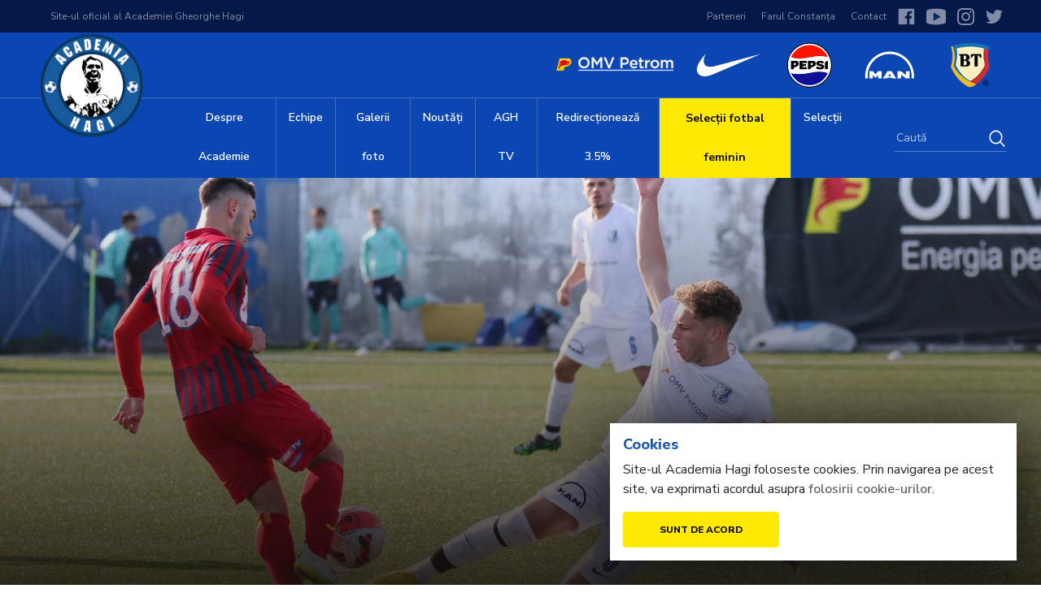

--- FILE ---
content_type: text/html; charset=UTF-8
request_url: https://www.academiahagi.ro/galerii-foto/juniori-u18-2005-liga-de-tineret-etapa-4-play-off-2022-2023-farul-u18-csa-steaua-u18-1-0
body_size: 7800
content:
<!DOCTYPE html>
<html lang="ro">

<head>
  <meta charset="utf-8"/>  <meta name="viewport" content="width=device-width, initial-scale=1, maximum-scale=2" />
  
                          <title>Juniori U18 (2005), Liga de Tineret, etapa 4 - Play-OFF, 2022/2023: Farul U18 - CSA Steaua U18 1-0 — Academia Hagi</title>
                                            <meta property="og:image" content="/uploads/2022/11/o/1669549808-65330.jpg" />                                <meta property="og:title" content="Juniori U18 (2005), Liga de Tineret, etapa 4 - Play-OFF, 2022/2023: Farul U18 - CSA Steaua U18 1-0" />
                                <meta property="og:type" content="article" />
                                <meta property="og:url" content="https://www.academiahagi.ro/galerii-foto/juniori-u18-2005-liga-de-tineret-etapa-4-play-off-2022-2023-farul-u18-csa-steaua-u18-1-0" />            




  <link href="https://www.academiahagi.ro/galerii-foto/juniori-u18-2005-liga-de-tineret-etapa-4-play-off-2022-2023-farul-u18-csa-steaua-u18-1-0" rel="canonical"/>  <meta charset="utf-8">
  <meta name="SKYPE_TOOLBAR" content="SKYPE_TOOLBAR_PARSER_COMPATIBLE">
  <meta content="telephone=no" name="format-detection">


  <link rel="icon" type="image/png" sizes="32x32" href="/favicons/favicon-32x32.png">
<link rel="icon" type="image/png" sizes="16x16" href="//favicons/favicon-16x16.png">


  <!-- CSS's -->
  <link rel="stylesheet" href="//cdnjs.cloudflare.com/ajax/libs/twitter-bootstrap/4.2.1/css/bootstrap.min.css"/>
	<link rel="stylesheet" href="https://use.fontawesome.com/releases/v5.8.1/css/all.css"/>

	<link rel="stylesheet" href="//fonts.googleapis.com/css?family=Nunito+Sans:300,400,400i,600,600i,700,800&display=swap&subset=latin-ext"/>
	<link rel="stylesheet" href="//fonts.googleapis.com/css?family=EB+Garamond:400,400i,500,600,700&display=swap&subset=latin-ext"/>

	<link rel="stylesheet" href="//cdnjs.cloudflare.com/ajax/libs/fancybox/3.5.6/jquery.fancybox.min.css"/>
	<link rel="stylesheet" href="//cdn.jsdelivr.net/npm/slick-carousel@1.8.1/slick/slick.min.css"/>
	<link rel="stylesheet" href="//cdn.jsdelivr.net/npm/slick-carousel@1.8.1/slick/slick-theme.min.css"/>
<link rel="stylesheet" href="/css/app.min.css?v=1768916274"/>
        <!-- Google Tag Manager -->
<script>(function(w,d,s,l,i){w[l]=w[l]||[];w[l].push({'gtm.start':
new Date().getTime(),event:'gtm.js'});var f=d.getElementsByTagName(s)[0],
j=d.createElement(s),dl=l!='dataLayer'?'&l='+l:'';j.async=true;j.src=
'https://www.googletagmanager.com/gtm.js?id='+i+dl;f.parentNode.insertBefore(j,f);
})(window,document,'script','dataLayer','GTM-MHGSM9Q');</script>
<!-- End Google Tag Manager -->
</head>

<body>

  <div id="fb-root"></div>
<script>
  window.fbAsyncInit = function() {
    FB.init({
      appId            : '2922305417995530',
      autoLogAppEvents : true,
      xfbml            : true,
      version          : 'v3.3'
    });
  };
</script>
<script async defer src="https://connect.facebook.net/en_US/sdk.js"></script>

  <!-- Header !-->
  <div class="d-lg-none">
    <header class="mobile__app__header">
        <div class="logo">
            <a href="/"><img src="https://www.academiahagi.ro/img/logo.png"/></a>        </div>

        <span class="menu__activator"><svg version="1.1" id="Capa_1" xmlns="http://www.w3.org/2000/svg" xmlns:xlink="http://www.w3.org/1999/xlink" x="0px" y="0px"
	 viewBox="0 0 53 53" style="enable-background:new 0 0 53 53;" xml:space="preserve">
<g>
	<g>
		<path d="M2,13.5h49c1.104,0,2-0.896,2-2s-0.896-2-2-2H2c-1.104,0-2,0.896-2,2S0.896,13.5,2,13.5z"/>
		<path d="M2,28.5h49c1.104,0,2-0.896,2-2s-0.896-2-2-2H2c-1.104,0-2,0.896-2,2S0.896,28.5,2,28.5z"/>
		<path d="M2,43.5h49c1.104,0,2-0.896,2-2s-0.896-2-2-2H2c-1.104,0-2,0.896-2,2S0.896,43.5,2,43.5z"/>
	</g>
</g>
<g>
</g>
<g>
</g>
<g>
</g>
<g>
</g>
<g>
</g>
<g>
</g>
<g>
</g>
<g>
</g>
<g>
</g>
<g>
</g>
<g>
</g>
<g>
</g>
<g>
</g>
<g>
</g>
<g>
</g>
</svg>
</span>
    </header>

    <div class="mobile__shortcut shadow__normal d-flex justify-content-end">
                <a href="/echipe" class="">Echipe</a>        <a href="/stiri" class="">Noutăți</a>        <!-- Social icons !-->
        <div class="social">
            <a href="https://www.facebook.com/farulconstanta/" target="_blank">
                <svg width="21" height="21" viewBox="0 0 21 21" fill="none" xmlns="http://www.w3.org/2000/svg">
<path d="M19.072 0.793213H1.89257C1.30432 0.793566 0.827458 1.27067 0.827576 1.85915V19.0386C0.827929 19.6268 1.30503 20.1037 1.89351 20.1036H11.1428V12.6359H8.63469V9.71293H11.1428V7.56185C11.1428 5.06732 12.6657 3.70957 14.8909 3.70957C15.9567 3.70957 16.8726 3.789 17.1395 3.82448V6.43168H15.6051C14.3944 6.43168 14.16 7.00696 14.16 7.85132V9.71293H17.0547L16.6775 12.6359H14.16V20.1036H19.072C19.6606 20.1037 20.1378 19.6267 20.1379 19.0381C20.1379 19.038 20.1379 19.0379 20.1379 19.0376V1.8582C20.1377 1.26996 19.6605 0.793095 19.072 0.793213Z" fill="white"/>
</svg>
            </a>
            <a href="https://www.youtube.com/channel/UCpuyP1jREr7KDrq4mdOaXdg" target="_blank">
                <svg width="24" height="21" viewBox="0 0 24 21" fill="none" xmlns="http://www.w3.org/2000/svg">
    <g clip-path="url(#clip0)">
        <path d="M21.355 19.32L19.9667 19.606C14.7116 20.6888 9.28931 20.6888 4.03363 19.606L2.64496 19.32C1.10486 19.0028 0 17.6518 0 16.0857V4.9841C0 3.41818 1.10486 2.06722 2.64496 1.74999L4.03326 1.46394C9.28839 0.381161 14.7107 0.381161 19.9664 1.46394L21.3547 1.74999C22.8951 2.06722 24 3.41818 24 4.9841V16.0857C24 17.6518 22.8951 19.0028 21.355 19.32Z" fill="white" />
        <path class="play" d="M8.68964 14.8733V6.19632C8.68964 5.74672 9.18091 5.46742 9.56982 5.69604L16.9437 10.0346C17.3254 10.2596 17.3254 10.81 16.9437 11.0346L9.56982 15.373C9.18091 15.602 8.68964 15.3231 8.68964 14.8733Z" fill="#103A78" />
    </g>
    <defs>
        <clipPath id="clip0">
            <rect width="24" height="21" fill="white" />
        </clipPath>
    </defs>
</svg>            </a>
            <a href="https://www.instagram.com/farulconstanta/" target="_blank">
                <svg width="21" height="21" viewBox="0 0 21 21" fill="none" xmlns="http://www.w3.org/2000/svg">
<g clip-path="url(#clip0)">
<path d="M20.9794 6.17406C20.9302 5.05825 20.7498 4.29114 20.4913 3.62643C20.2247 2.92085 19.8144 2.28915 19.2769 1.76402C18.7518 1.23071 18.1159 0.816306 17.4185 0.553819C16.75 0.295338 15.9869 0.114898 14.8711 0.0657019C13.7469 0.0123391 13.3901 0 10.5389 0C7.68777 0 7.3309 0.0123391 6.21092 0.0615355C5.09511 0.110732 4.328 0.291332 3.66345 0.549653C2.95771 0.816306 2.32601 1.22654 1.80088 1.76402C1.26757 2.28915 0.853331 2.92502 0.590684 3.62242C0.332203 4.29114 0.151763 5.05408 0.102567 6.16989C0.0492044 7.29403 0.0368652 7.65091 0.0368652 10.5021C0.0368652 13.3532 0.0492044 13.7101 0.0984007 14.83C0.147597 15.9459 0.328197 16.713 0.586678 17.3777C0.853331 18.0833 1.26757 18.715 1.80088 19.2401C2.32601 19.7734 2.96188 20.1878 3.65928 20.4503C4.328 20.7088 5.09094 20.8892 6.20691 20.9384C7.32673 20.9878 7.68376 20.9999 10.5349 20.9999C13.386 20.9999 13.7429 20.9878 14.8629 20.9384C15.9787 20.8892 16.7458 20.7088 17.4104 20.4503C18.8217 19.9046 19.9375 18.7888 20.4831 17.3777C20.7415 16.709 20.9221 15.9459 20.9712 14.83C21.0204 13.7101 21.0328 13.3532 21.0328 10.5021C21.0328 7.65091 21.0286 7.29403 20.9794 6.17406ZM19.0883 14.748C19.0431 15.7736 18.8709 16.3274 18.7273 16.6966C18.3744 17.6115 17.6483 18.3376 16.7335 18.6904C16.3643 18.834 15.8064 19.0063 14.7849 19.0513C13.6772 19.1007 13.345 19.1128 10.5431 19.1128C7.74113 19.1128 7.40477 19.1007 6.30114 19.0513C5.27555 19.0063 4.72173 18.834 4.35252 18.6904C3.89725 18.5222 3.48285 18.2555 3.14649 17.9068C2.79779 17.5663 2.53113 17.1561 2.36287 16.7008C2.21929 16.3316 2.04702 15.7736 2.00199 14.7522C1.95264 13.6445 1.94046 13.3122 1.94046 10.5102C1.94046 7.70828 1.95264 7.37192 2.00199 6.26844C2.04702 5.24285 2.21929 4.68903 2.36287 4.31982C2.53113 3.86439 2.79779 3.45015 3.15065 3.11363C3.49102 2.76493 3.90126 2.49828 4.35668 2.33017C4.7259 2.18659 5.28388 2.01432 6.30531 1.96913C7.41294 1.91994 7.7453 1.9076 10.5471 1.9076C13.3532 1.9076 13.6854 1.91994 14.789 1.96913C15.8146 2.01432 16.3684 2.18659 16.7376 2.33017C17.1929 2.49828 17.6073 2.76493 17.9437 3.11363C18.2924 3.45416 18.559 3.86439 18.7273 4.31982C18.8709 4.68903 19.0431 5.24686 19.0883 6.26844C19.1375 7.37608 19.1499 7.70828 19.1499 10.5102C19.1499 13.3122 19.1375 13.6404 19.0883 14.748Z" fill="white"/>
<path d="M10.539 5.10742C7.56074 5.10742 5.14435 7.52365 5.14435 10.502C5.14435 13.4804 7.56074 15.8966 10.539 15.8966C13.5173 15.8966 15.9336 13.4804 15.9336 10.502C15.9336 7.52365 13.5173 5.10742 10.539 5.10742ZM10.539 14.0014C8.60684 14.0014 7.03961 12.4343 7.03961 10.502C7.03961 8.56975 8.60684 7.00268 10.539 7.00268C12.4712 7.00268 14.0383 8.56975 14.0383 10.502C14.0383 12.4343 12.4712 14.0014 10.539 14.0014Z" fill="white"/>
<path d="M17.4064 4.89416C17.4064 5.58964 16.8425 6.15355 16.1468 6.15355C15.4514 6.15355 14.8875 5.58964 14.8875 4.89416C14.8875 4.19852 15.4514 3.63477 16.1468 3.63477C16.8425 3.63477 17.4064 4.19852 17.4064 4.89416Z" fill="white"/>
</g>
<defs>
<clipPath id="clip0">
<rect width="21" height="21" fill="white"/>
</clipPath>
</defs>
</svg>
            </a>
            <a href="https://twitter.com/farulconstanta" target="_blank">
                <svg width="21" height="21" viewBox="0 0 21 21" fill="none" xmlns="http://www.w3.org/2000/svg">
<g clip-path="url(#clip0)">
<path d="M21 3.98869C20.2191 4.33125 19.3869 4.55831 18.5194 4.66856C19.4119 4.13569 20.0931 3.29831 20.4133 2.289C19.5812 2.78512 18.6624 3.13556 17.6833 3.33113C16.8932 2.48981 15.7671 1.96875 14.5386 1.96875C12.1551 1.96875 10.2362 3.90338 10.2362 6.27506C10.2362 6.61631 10.2651 6.94444 10.3359 7.25681C6.75675 7.08225 3.58969 5.36681 1.46212 2.75363C1.09069 3.39806 0.872813 4.13569 0.872813 4.92975C0.872813 6.42075 1.64062 7.74244 2.78513 8.50762C2.09344 8.4945 1.41488 8.29369 0.84 7.97738C0.84 7.9905 0.84 8.00756 0.84 8.02462C0.84 10.1167 2.33231 11.8545 4.28925 12.2548C3.93881 12.3506 3.55687 12.3966 3.1605 12.3966C2.88488 12.3966 2.60662 12.3808 2.34544 12.3231C2.90325 14.028 4.48613 15.2814 6.36825 15.3221C4.9035 16.4679 3.04369 17.1583 1.03031 17.1583C0.67725 17.1583 0.338625 17.1426 0 17.0992C1.90706 18.3291 4.16719 19.0312 6.6045 19.0312C14.5267 19.0312 18.858 12.4688 18.858 6.78038C18.858 6.59006 18.8514 6.40631 18.8423 6.22388C19.6967 5.6175 20.4146 4.86019 21 3.98869Z" fill="white"/>
</g>
<defs>
<clipPath id="clip0">
<rect width="21" height="21" fill="white"/>
</clipPath>
</defs>
</svg>
            </a>
        </div>
    </div>





    <div class="mobile__menu">
        <div class="menu__search">
            <form method="post" accept-charset="utf-8" action="/r/s"><div style="display:none;"><div class="col-lg-10"><input type="hidden" name="_method"  value="POST" /></div></div>            <input autocomplete="off" name="q" placeholder="Caută" >
            <button type="submit"></button>
            </form>        </div>
        <div class="links">
                            <div class="group">
                    <a href="#" class="">Despre Academie</a>                                            <div class="children shadow__normal">
                                                            <a href="/despre-academie">Despre noi</a>                                                            <a href="/istoric">Istoric</a>                                                            <a href="/palmares">Palmares</a>                                                            <a href="/complex">Complex sportiv</a>                                                            <a href="/management">Management</a>                                                            <a href="/parteneri">Parteneri</a>                                                            <a href="/contact">Contact</a>                                                    </div>
                                    </div>
                            <div class="group">
                    <a href="/echipe" class="">Echipe</a>                                    </div>
                            <div class="group">
                    <a href="/galerii-foto" class="">Galerii foto</a>                                    </div>
                            <div class="group">
                    <a href="/stiri" class="">Noutăți</a>                                    </div>
                            <div class="group">
                    <a href="https://www.youtube.com/channel/UCpuyP1jREr7KDrq4mdOaXdg" class="">AGH TV</a>                                    </div>
                            <div class="group">
                    <a href="https://www.academiahagi.ro/redirectioneaza-3-5-la-suta" class="">Redirecționează 3.5%</a>                                    </div>
                            <div class="group">
                    <a href="/selectii/selectii-fotbal-feminin" class="special">Selecții fotbal feminin</a>                                    </div>
                            <div class="group">
                    <a href="/selectii/selectii-permanente" class="">Selecții</a>                                    </div>
                    </div>
    </div>
</div>      <header class="app__header__sticky shadow__normal" id="StickyHeaderDesktop">
        <div class="container">
            <div class="links">
                <a href="/" class="logo"><img src="https://www.academiahagi.ro/img/logo.png"/></a>                                    <div class="group">
                        <a href="#" class="">Despre Academie</a>                                                    <div class="children shadow__normal">
                                                                    <a href="/despre-academie">Despre noi</a>                                                                    <a href="/istoric">Istoric</a>                                                                    <a href="/palmares">Palmares</a>                                                                    <a href="/complex">Complex sportiv</a>                                                                    <a href="/management">Management</a>                                                                    <a href="/parteneri">Parteneri</a>                                                                    <a href="/contact">Contact</a>                                                            </div>
                                            </div>
                                    <div class="group">
                        <a href="/echipe" class="">Echipe</a>                                            </div>
                                    <div class="group">
                        <a href="/galerii-foto" class="">Galerii foto</a>                                            </div>
                                    <div class="group">
                        <a href="/stiri" class="">Noutăți</a>                                            </div>
                                    <div class="group">
                        <a href="https://www.youtube.com/channel/UCpuyP1jREr7KDrq4mdOaXdg" class="">AGH TV</a>                                            </div>
                                    <div class="group">
                        <a href="https://www.academiahagi.ro/redirectioneaza-3-5-la-suta" class="">Redirecționează 3.5%</a>                                            </div>
                                    <div class="group">
                        <a href="/selectii/selectii-fotbal-feminin" class="special">Selecții fotbal feminin</a>                                            </div>
                                    <div class="group">
                        <a href="/selectii/selectii-permanente" class="">Selecții</a>                                            </div>
                            </div>
        </div>
    </header>

<header class="app__header shadow__normal d-none d-lg-block">
    <div class="service-bar">
        <div class="container-fluid">
            <div class="row">
                <div class="col-lg-6">
                    <div class="announcement">
                        <a href="#">Site-ul oficial al Academiei Gheorghe Hagi</a>                    </div>
                </div>
                <div class="col-lg-6 text-right">
                    <!-- Links !-->
                    <div class="links text-right d-none d-lg-inline-block">
                                                    <a href="/parteneri">Parteneri</a>                                                    <a href="https://www.farulconstanta.com">Farul Constanța</a>                                                    <a href="/contact">Contact</a>                                            </div>

                    <!-- Social icons !-->
                    <div class="social  text-right d-none d-lg-inline-block">
                        <a href="https://www.facebook.com/farulconstanta" target="_blank">
                            <svg width="21" height="21" viewBox="0 0 21 21" fill="none" xmlns="http://www.w3.org/2000/svg">
<path d="M19.072 0.793213H1.89257C1.30432 0.793566 0.827458 1.27067 0.827576 1.85915V19.0386C0.827929 19.6268 1.30503 20.1037 1.89351 20.1036H11.1428V12.6359H8.63469V9.71293H11.1428V7.56185C11.1428 5.06732 12.6657 3.70957 14.8909 3.70957C15.9567 3.70957 16.8726 3.789 17.1395 3.82448V6.43168H15.6051C14.3944 6.43168 14.16 7.00696 14.16 7.85132V9.71293H17.0547L16.6775 12.6359H14.16V20.1036H19.072C19.6606 20.1037 20.1378 19.6267 20.1379 19.0381C20.1379 19.038 20.1379 19.0379 20.1379 19.0376V1.8582C20.1377 1.26996 19.6605 0.793095 19.072 0.793213Z" fill="white"/>
</svg>
                        </a>
                        <a href="https://www.youtube.com/channel/UCDPSWg8M5V321kfnafNSzqQ" target="_blank">
                            <svg width="24" height="21" viewBox="0 0 24 21" fill="none" xmlns="http://www.w3.org/2000/svg">
    <g clip-path="url(#clip0)">
        <path d="M21.355 19.32L19.9667 19.606C14.7116 20.6888 9.28931 20.6888 4.03363 19.606L2.64496 19.32C1.10486 19.0028 0 17.6518 0 16.0857V4.9841C0 3.41818 1.10486 2.06722 2.64496 1.74999L4.03326 1.46394C9.28839 0.381161 14.7107 0.381161 19.9664 1.46394L21.3547 1.74999C22.8951 2.06722 24 3.41818 24 4.9841V16.0857C24 17.6518 22.8951 19.0028 21.355 19.32Z" fill="white" />
        <path class="play" d="M8.68964 14.8733V6.19632C8.68964 5.74672 9.18091 5.46742 9.56982 5.69604L16.9437 10.0346C17.3254 10.2596 17.3254 10.81 16.9437 11.0346L9.56982 15.373C9.18091 15.602 8.68964 15.3231 8.68964 14.8733Z" fill="#103A78" />
    </g>
    <defs>
        <clipPath id="clip0">
            <rect width="24" height="21" fill="white" />
        </clipPath>
    </defs>
</svg>                        </a>
                        <a href="https://www.instagram.com/farulconstanta/" target="_blank">
                            <svg width="21" height="21" viewBox="0 0 21 21" fill="none" xmlns="http://www.w3.org/2000/svg">
<g clip-path="url(#clip0)">
<path d="M20.9794 6.17406C20.9302 5.05825 20.7498 4.29114 20.4913 3.62643C20.2247 2.92085 19.8144 2.28915 19.2769 1.76402C18.7518 1.23071 18.1159 0.816306 17.4185 0.553819C16.75 0.295338 15.9869 0.114898 14.8711 0.0657019C13.7469 0.0123391 13.3901 0 10.5389 0C7.68777 0 7.3309 0.0123391 6.21092 0.0615355C5.09511 0.110732 4.328 0.291332 3.66345 0.549653C2.95771 0.816306 2.32601 1.22654 1.80088 1.76402C1.26757 2.28915 0.853331 2.92502 0.590684 3.62242C0.332203 4.29114 0.151763 5.05408 0.102567 6.16989C0.0492044 7.29403 0.0368652 7.65091 0.0368652 10.5021C0.0368652 13.3532 0.0492044 13.7101 0.0984007 14.83C0.147597 15.9459 0.328197 16.713 0.586678 17.3777C0.853331 18.0833 1.26757 18.715 1.80088 19.2401C2.32601 19.7734 2.96188 20.1878 3.65928 20.4503C4.328 20.7088 5.09094 20.8892 6.20691 20.9384C7.32673 20.9878 7.68376 20.9999 10.5349 20.9999C13.386 20.9999 13.7429 20.9878 14.8629 20.9384C15.9787 20.8892 16.7458 20.7088 17.4104 20.4503C18.8217 19.9046 19.9375 18.7888 20.4831 17.3777C20.7415 16.709 20.9221 15.9459 20.9712 14.83C21.0204 13.7101 21.0328 13.3532 21.0328 10.5021C21.0328 7.65091 21.0286 7.29403 20.9794 6.17406ZM19.0883 14.748C19.0431 15.7736 18.8709 16.3274 18.7273 16.6966C18.3744 17.6115 17.6483 18.3376 16.7335 18.6904C16.3643 18.834 15.8064 19.0063 14.7849 19.0513C13.6772 19.1007 13.345 19.1128 10.5431 19.1128C7.74113 19.1128 7.40477 19.1007 6.30114 19.0513C5.27555 19.0063 4.72173 18.834 4.35252 18.6904C3.89725 18.5222 3.48285 18.2555 3.14649 17.9068C2.79779 17.5663 2.53113 17.1561 2.36287 16.7008C2.21929 16.3316 2.04702 15.7736 2.00199 14.7522C1.95264 13.6445 1.94046 13.3122 1.94046 10.5102C1.94046 7.70828 1.95264 7.37192 2.00199 6.26844C2.04702 5.24285 2.21929 4.68903 2.36287 4.31982C2.53113 3.86439 2.79779 3.45015 3.15065 3.11363C3.49102 2.76493 3.90126 2.49828 4.35668 2.33017C4.7259 2.18659 5.28388 2.01432 6.30531 1.96913C7.41294 1.91994 7.7453 1.9076 10.5471 1.9076C13.3532 1.9076 13.6854 1.91994 14.789 1.96913C15.8146 2.01432 16.3684 2.18659 16.7376 2.33017C17.1929 2.49828 17.6073 2.76493 17.9437 3.11363C18.2924 3.45416 18.559 3.86439 18.7273 4.31982C18.8709 4.68903 19.0431 5.24686 19.0883 6.26844C19.1375 7.37608 19.1499 7.70828 19.1499 10.5102C19.1499 13.3122 19.1375 13.6404 19.0883 14.748Z" fill="white"/>
<path d="M10.539 5.10742C7.56074 5.10742 5.14435 7.52365 5.14435 10.502C5.14435 13.4804 7.56074 15.8966 10.539 15.8966C13.5173 15.8966 15.9336 13.4804 15.9336 10.502C15.9336 7.52365 13.5173 5.10742 10.539 5.10742ZM10.539 14.0014C8.60684 14.0014 7.03961 12.4343 7.03961 10.502C7.03961 8.56975 8.60684 7.00268 10.539 7.00268C12.4712 7.00268 14.0383 8.56975 14.0383 10.502C14.0383 12.4343 12.4712 14.0014 10.539 14.0014Z" fill="white"/>
<path d="M17.4064 4.89416C17.4064 5.58964 16.8425 6.15355 16.1468 6.15355C15.4514 6.15355 14.8875 5.58964 14.8875 4.89416C14.8875 4.19852 15.4514 3.63477 16.1468 3.63477C16.8425 3.63477 17.4064 4.19852 17.4064 4.89416Z" fill="white"/>
</g>
<defs>
<clipPath id="clip0">
<rect width="21" height="21" fill="white"/>
</clipPath>
</defs>
</svg>
                        </a>
                        <a href="https://twitter.com/farulconstanta" target="_blank">
                            <svg width="21" height="21" viewBox="0 0 21 21" fill="none" xmlns="http://www.w3.org/2000/svg">
<g clip-path="url(#clip0)">
<path d="M21 3.98869C20.2191 4.33125 19.3869 4.55831 18.5194 4.66856C19.4119 4.13569 20.0931 3.29831 20.4133 2.289C19.5812 2.78512 18.6624 3.13556 17.6833 3.33113C16.8932 2.48981 15.7671 1.96875 14.5386 1.96875C12.1551 1.96875 10.2362 3.90338 10.2362 6.27506C10.2362 6.61631 10.2651 6.94444 10.3359 7.25681C6.75675 7.08225 3.58969 5.36681 1.46212 2.75363C1.09069 3.39806 0.872813 4.13569 0.872813 4.92975C0.872813 6.42075 1.64062 7.74244 2.78513 8.50762C2.09344 8.4945 1.41488 8.29369 0.84 7.97738C0.84 7.9905 0.84 8.00756 0.84 8.02462C0.84 10.1167 2.33231 11.8545 4.28925 12.2548C3.93881 12.3506 3.55687 12.3966 3.1605 12.3966C2.88488 12.3966 2.60662 12.3808 2.34544 12.3231C2.90325 14.028 4.48613 15.2814 6.36825 15.3221C4.9035 16.4679 3.04369 17.1583 1.03031 17.1583C0.67725 17.1583 0.338625 17.1426 0 17.0992C1.90706 18.3291 4.16719 19.0312 6.6045 19.0312C14.5267 19.0312 18.858 12.4688 18.858 6.78038C18.858 6.59006 18.8514 6.40631 18.8423 6.22388C19.6967 5.6175 20.4146 4.86019 21 3.98869Z" fill="white"/>
</g>
<defs>
<clipPath id="clip0">
<rect width="21" height="21" fill="white"/>
</clipPath>
</defs>
</svg>
                        </a>
                    </div>
                </div>
            </div>
        </div>
    </div>
    <div class="header-logo">
        <div class="container-fluid">
            <div class="row">
                <div class="col-lg-4 my-auto">
                    <a href="/" class="logo"><img src="https://www.academiahagi.ro/img/logo.png"/></a>                </div>
                <div class="col-lg-8 my-auto">
                    <div class="sponsors text-right">
                        <a href="https://www.omvpetrom.com/ro" target="_blank"><img src="https://www.academiahagi.ro/img/sponsors/logo__Petrom.png"/></a>                        <a href="https://ffgroup.ro/" target="_blank"><img src="https://www.academiahagi.ro/img/sponsors/logo__Nike.png"/></a>                        <a href="https://www.pepsi.ro/fotbal/" target="_blank"><img src="https://www.academiahagi.ro/img/sponsors/logo__Pepsi.png"/></a>                        <a href="https://www.man.ro/" target="_blank"><img src="https://www.academiahagi.ro/img/sponsors/logo__man-2.png"/></a>                        <a href="https://www.bancatransilvania.ro/" target="_blank"><img src="https://www.academiahagi.ro/img/sponsors/logo__bt.png"/></a>                    </div>

                </div>
            </div>
        </div>

        <div class="container__icons d-lg-none">
            <div class="container-fluid text-right">
                <span class="search__activator menu__activator"><svg width="25" height="25" viewBox="0 0 19 19" fill="none" xmlns="http://www.w3.org/2000/svg">
<path d="M17.4885 17.3004L13.3265 12.9289C14.3581 11.6078 14.98 9.91562 14.98 8.07129C14.98 3.84082 11.7118 0.408203 7.68408 0.408203C3.65279 0.408203 0.388184 3.84082 0.388184 8.07129C0.388184 12.3018 3.65279 15.7344 7.68408 15.7344C9.44004 15.7344 11.0476 15.085 12.3054 14.0014L16.4674 18.3691C16.7501 18.666 17.2058 18.666 17.4885 18.3691C17.7711 18.076 17.7711 17.5936 17.4885 17.3004ZM7.68408 14.2092C4.45834 14.2092 1.83676 11.4557 1.83676 8.07129C1.83676 4.68691 4.45834 1.92969 7.68408 1.92969C10.9063 1.92969 13.5314 4.68691 13.5314 8.07129C13.5314 11.4557 10.9063 14.2092 7.68408 14.2092Z" fill="white"/>
</svg>
</span>
                <span class="menu__activator"><svg version="1.1" id="Capa_1" xmlns="http://www.w3.org/2000/svg" xmlns:xlink="http://www.w3.org/1999/xlink" x="0px" y="0px"
	 viewBox="0 0 53 53" style="enable-background:new 0 0 53 53;" xml:space="preserve">
<g>
	<g>
		<path d="M2,13.5h49c1.104,0,2-0.896,2-2s-0.896-2-2-2H2c-1.104,0-2,0.896-2,2S0.896,13.5,2,13.5z"/>
		<path d="M2,28.5h49c1.104,0,2-0.896,2-2s-0.896-2-2-2H2c-1.104,0-2,0.896-2,2S0.896,28.5,2,28.5z"/>
		<path d="M2,43.5h49c1.104,0,2-0.896,2-2s-0.896-2-2-2H2c-1.104,0-2,0.896-2,2S0.896,43.5,2,43.5z"/>
	</g>
</g>
<g>
</g>
<g>
</g>
<g>
</g>
<g>
</g>
<g>
</g>
<g>
</g>
<g>
</g>
<g>
</g>
<g>
</g>
<g>
</g>
<g>
</g>
<g>
</g>
<g>
</g>
<g>
</g>
<g>
</g>
</svg>
</span>
            </div>
        </div>

        <div class="menu">
            <div class="container-fluid">
                <div class="d-lg-flex menu__container">

                    <div class="menu__search my-auto d-lg-none">
                        <form method="post" accept-charset="utf-8" action="/r/s"><div style="display:none;"><div class="col-lg-10"><input type="hidden" name="_method"  value="POST" /></div></div>                        <input autocomplete="off" name="q" placeholder="Caută" >
                        <button type="submit"></button>
                        </form>                    </div>

                    <div class="links">
                                                    <div class="group">
                                <a href="#" class="">Despre Academie</a>                                                                    <div class="children shadow__normal">
                                                                                    <a href="/despre-academie">Despre noi</a>                                                                                    <a href="/istoric">Istoric</a>                                                                                    <a href="/palmares">Palmares</a>                                                                                    <a href="/complex">Complex sportiv</a>                                                                                    <a href="/management">Management</a>                                                                                    <a href="/parteneri">Parteneri</a>                                                                                    <a href="/contact">Contact</a>                                                                            </div>
                                                            </div>
                                                    <div class="group">
                                <a href="/echipe" class="">Echipe</a>                                                            </div>
                                                    <div class="group">
                                <a href="/galerii-foto" class="">Galerii foto</a>                                                            </div>
                                                    <div class="group">
                                <a href="/stiri" class="">Noutăți</a>                                                            </div>
                                                    <div class="group">
                                <a href="https://www.youtube.com/channel/UCpuyP1jREr7KDrq4mdOaXdg" class="">AGH TV</a>                                                            </div>
                                                    <div class="group">
                                <a href="https://www.academiahagi.ro/redirectioneaza-3-5-la-suta" class="">Redirecționează 3.5%</a>                                                            </div>
                                                    <div class="group">
                                <a href="/selectii/selectii-fotbal-feminin" class="special">Selecții fotbal feminin</a>                                                            </div>
                                                    <div class="group">
                                <a href="/selectii/selectii-permanente" class="">Selecții</a>                                                            </div>
                                            </div>

                    <div class="menu__search my-auto ml-auto d-none d-lg-block">
                        <form method="post" accept-charset="utf-8" action="/r/s"><div style="display:none;"><div class="col-lg-10"><input type="hidden" name="_method"  value="POST" /></div></div>                        <input autocomplete="off" name="q" placeholder="Caută" >
                        </form>                    </div>

                </div>
            </div>
        </div>
    </div>
</header>


  <!-- Content !-->
  
<section class="section__media__featured">
  <div class="image">
    <img src="https://www.academiahagi.ro/uploads/2022/11/o/1669549808-65330.jpg"/>  </div>
  <div class="overlay">
    <div class="text">
      <div class="container">
        <div class="row">
          <div class="col-lg-6">

          </div>
        </div>

      </div>
    </div>
  </div>


</section>




<div class="container">
  <!-- Section > Blog post !-->
  <section class="section__news bg-white shadow__normal mt--50">
    <div class="news__single py-lg-5 py-3 border-bottom text-center">

      <!-- Title !-->
      <h1>Juniori U18 (2005), Liga de Tineret, etapa 4 - Play-OFF, 2022/2023: Farul U18 - CSA Steaua U18 1-0</h1>

      <!-- Bar with Share and Date !-->
      <div class="center__800">
        <div class="my-4 bar">
          <script type="text/javascript" src="//s7.addthis.com/js/300/addthis_widget.js#pubid=ra-5d1e08e13e1d30aa"></script>
<div class="addthis_inline_share_toolbox"></div>
        </div>
      </div>

      <!-- Content !-->
      <div class="content center__800">
              </div>

      <div class="content px-lg-4">
        <div id="masonry">
                      <div>
              <a data-fancybox="gallery" href="/uploads/2022/11/o/1669549817-97261.jpg">
                <img src="https://www.academiahagi.ro/uploads/2022/11/thumb/1669549817-97261.jpg" class="img-fluid"/>              </a>
            </div>
                      <div>
              <a data-fancybox="gallery" href="/uploads/2022/11/o/1669549818-77196.jpg">
                <img src="https://www.academiahagi.ro/uploads/2022/11/thumb/1669549818-77196.jpg" class="img-fluid"/>              </a>
            </div>
                      <div>
              <a data-fancybox="gallery" href="/uploads/2022/11/o/1669549819-66134.jpg">
                <img src="https://www.academiahagi.ro/uploads/2022/11/thumb/1669549819-66134.jpg" class="img-fluid"/>              </a>
            </div>
                      <div>
              <a data-fancybox="gallery" href="/uploads/2022/11/o/1669549819-12166.jpg">
                <img src="https://www.academiahagi.ro/uploads/2022/11/thumb/1669549819-12166.jpg" class="img-fluid"/>              </a>
            </div>
                      <div>
              <a data-fancybox="gallery" href="/uploads/2022/11/o/1669549820-62152.jpg">
                <img src="https://www.academiahagi.ro/uploads/2022/11/thumb/1669549820-62152.jpg" class="img-fluid"/>              </a>
            </div>
                      <div>
              <a data-fancybox="gallery" href="/uploads/2022/11/o/1669549820-90927.jpg">
                <img src="https://www.academiahagi.ro/uploads/2022/11/thumb/1669549820-90927.jpg" class="img-fluid"/>              </a>
            </div>
                      <div>
              <a data-fancybox="gallery" href="/uploads/2022/11/o/1669549821-20437.jpg">
                <img src="https://www.academiahagi.ro/uploads/2022/11/thumb/1669549821-20437.jpg" class="img-fluid"/>              </a>
            </div>
                      <div>
              <a data-fancybox="gallery" href="/uploads/2022/11/o/1669549822-33962.jpg">
                <img src="https://www.academiahagi.ro/uploads/2022/11/thumb/1669549822-33962.jpg" class="img-fluid"/>              </a>
            </div>
                      <div>
              <a data-fancybox="gallery" href="/uploads/2022/11/o/1669549822-16708.jpg">
                <img src="https://www.academiahagi.ro/uploads/2022/11/thumb/1669549822-16708.jpg" class="img-fluid"/>              </a>
            </div>
                      <div>
              <a data-fancybox="gallery" href="/uploads/2022/11/o/1669549823-95668.jpg">
                <img src="https://www.academiahagi.ro/uploads/2022/11/thumb/1669549823-95668.jpg" class="img-fluid"/>              </a>
            </div>
                      <div>
              <a data-fancybox="gallery" href="/uploads/2022/11/o/1669549824-14122.jpg">
                <img src="https://www.academiahagi.ro/uploads/2022/11/thumb/1669549824-14122.jpg" class="img-fluid"/>              </a>
            </div>
                      <div>
              <a data-fancybox="gallery" href="/uploads/2022/11/o/1669549825-11920.jpg">
                <img src="https://www.academiahagi.ro/uploads/2022/11/thumb/1669549825-11920.jpg" class="img-fluid"/>              </a>
            </div>
                      <div>
              <a data-fancybox="gallery" href="/uploads/2022/11/o/1669549825-30630.jpg">
                <img src="https://www.academiahagi.ro/uploads/2022/11/thumb/1669549825-30630.jpg" class="img-fluid"/>              </a>
            </div>
                      <div>
              <a data-fancybox="gallery" href="/uploads/2022/11/o/1669549826-43144.jpg">
                <img src="https://www.academiahagi.ro/uploads/2022/11/thumb/1669549826-43144.jpg" class="img-fluid"/>              </a>
            </div>
                      <div>
              <a data-fancybox="gallery" href="/uploads/2022/11/o/1669549827-67938.jpg">
                <img src="https://www.academiahagi.ro/uploads/2022/11/thumb/1669549827-67938.jpg" class="img-fluid"/>              </a>
            </div>
                      <div>
              <a data-fancybox="gallery" href="/uploads/2022/11/o/1669549827-72844.jpg">
                <img src="https://www.academiahagi.ro/uploads/2022/11/thumb/1669549827-72844.jpg" class="img-fluid"/>              </a>
            </div>
                      <div>
              <a data-fancybox="gallery" href="/uploads/2022/11/o/1669549828-61637.jpg">
                <img src="https://www.academiahagi.ro/uploads/2022/11/thumb/1669549828-61637.jpg" class="img-fluid"/>              </a>
            </div>
                      <div>
              <a data-fancybox="gallery" href="/uploads/2022/11/o/1669549829-83978.jpg">
                <img src="https://www.academiahagi.ro/uploads/2022/11/thumb/1669549829-83978.jpg" class="img-fluid"/>              </a>
            </div>
                      <div>
              <a data-fancybox="gallery" href="/uploads/2022/11/o/1669549829-50188.jpg">
                <img src="https://www.academiahagi.ro/uploads/2022/11/thumb/1669549829-50188.jpg" class="img-fluid"/>              </a>
            </div>
                      <div>
              <a data-fancybox="gallery" href="/uploads/2022/11/o/1669549830-88821.jpg">
                <img src="https://www.academiahagi.ro/uploads/2022/11/thumb/1669549830-88821.jpg" class="img-fluid"/>              </a>
            </div>
                      <div>
              <a data-fancybox="gallery" href="/uploads/2022/11/o/1669549831-78975.jpg">
                <img src="https://www.academiahagi.ro/uploads/2022/11/thumb/1669549831-78975.jpg" class="img-fluid"/>              </a>
            </div>
                      <div>
              <a data-fancybox="gallery" href="/uploads/2022/11/o/1669549834-92836.jpg">
                <img src="https://www.academiahagi.ro/uploads/2022/11/thumb/1669549834-92836.jpg" class="img-fluid"/>              </a>
            </div>
                      <div>
              <a data-fancybox="gallery" href="/uploads/2022/11/o/1669549834-41746.jpg">
                <img src="https://www.academiahagi.ro/uploads/2022/11/thumb/1669549834-41746.jpg" class="img-fluid"/>              </a>
            </div>
                      <div>
              <a data-fancybox="gallery" href="/uploads/2022/11/o/1669549835-10417.jpg">
                <img src="https://www.academiahagi.ro/uploads/2022/11/thumb/1669549835-10417.jpg" class="img-fluid"/>              </a>
            </div>
          
        </div>
      </div>
  </section>
</div>





  <!-- Footer !-->
  <div class="bg__primary-dark">
  <!-- Section > Sponsors !-->
  <div class="py-5">
    <!-- Section > Sponsors !-->
<section class="section__sponsors text-center">

  <span class="title d-none d-lg-inline-block">Parteneri</span>

  <a href="https://www.omvpetrom.com/ro" target="_blank"><img src="https://www.academiahagi.ro/img/sponsors/logo__Petrom.png"/></a>  <a href="https://ffgroup.ro/" target="_blank"><img src="https://www.academiahagi.ro/img/sponsors/logo__Nike.png"/></a>  <a href="https://www.pepsi.ro/fotbal/" target="_blank"><img src="https://www.academiahagi.ro/img/sponsors/logo__Pepsi.png"/></a>  <a href="https://www.man.ro/" target="_blank"><img src="https://www.academiahagi.ro/img/sponsors/logo__MAN.png"/></a>  <a href="https://www.bancatransilvania.ro/" target="_blank"><img src="https://www.academiahagi.ro/img/sponsors/logo__bt.png"/></a>
</section>  </div>

  <section class="section__footer">
    <div class="container">
      <div class="bg-white shadow__normal rounded">
        <section class="section__social px-sm-3">
          <div class="row">
            <div class="col-3 col-sm-2 my-auto border-sm-right social__icon">
              <a href="https://www.facebook.com/farulconstanta" target="_blank">
                <img src="https://www.academiahagi.ro/img/social/icon_facebook.svg"/>                <span class="title d-none d-sm-block">Facebook</span>
                <span class="username d-none d-sm-block">@farulconstanta</span>
              </a>
            </div>
            <div class="col-3 col-sm-2 my-auto border-sm-right social__icon">
              <a href="https://www.instagram.com/farulconstanta/" target="_blank">
                <img src="https://www.academiahagi.ro/img/social/icon_instagram.svg"/>                <span class="title d-none d-sm-block">Instagram</span>
                <span class="username d-none d-sm-block">@farulconstanta</span>
              </a>
            </div>
            <div class="col-3 col-sm-2 my-auto border-sm-right social__icon">
              <a href="https://twitter.com/Farul1920" target="_blank">
                <img src="https://www.academiahagi.ro/img/social/icon_twitter.svg"/>                <span class="title d-none d-sm-block">Twitter</span>
                <span class="username d-none d-sm-block">@farulconstanta</span>
              </a>
            </div>
            <div class="col-3 col-sm-2 my-auto border-sm-right social__icon">
              <a href="https://www.youtube.com/channel/UCDPSWg8M5V321kfnafNSzqQ" target="_blank">
                <img src="https://www.academiahagi.ro/img/social/icon_youtube.svg"/>                <span class="title d-none d-sm-block">Youtube</span>
                <span class="username d-none d-sm-block">@farulTV</span>
              </a>
            </div>
            <div class="col-sm-4 my-auto">
              <section class="section__newsletter__footer pb-5 pb-lg-0">
  <form method="post" accept-charset="utf-8" id="footer-newsletter-subscriber-subscribe-form" class="newsletter" action="/galerii-foto/juniori-u18-2005-liga-de-tineret-etapa-4-play-off-2022-2023-farul-u18-csa-steaua-u18-1-0"><div style="display:none;"><input type="hidden" name="_method"  value="POST" /></div>
    <p class="text-center text-lg-left">Înscrie-te la newsletter</p>

    <div class="email form-group"><input type="email" name="email"  class="form-control" placeholder="Adresa ta de e-mail" required="required" id="email" /></div>    <button type="submit" class="cta primary rounded-right newsletter-subscriber-subscribe" data-form="footer-newsletter-subscriber-subscribe-form">Trimite</button>  </form></section>
  <div id="newsletter-error" class="d-none">
    <div class="fc-content error p-5 rounded text-center">
      <h3 class="mb-4 dynamic"></h3>
      <div class="icon my-4"><i class="fas fa-exclamation-triangle"></i></div>
      <button data-value="1" data-fancybox-close class="cta primary rounded">Închide</button>
    </div>
  </div>

  <div id="newsletter-success" class="d-none">
    <div class="fc-content p-5 rounded text-center">
      <h3 class="mb-4 dynamic"></h3>
      <div class="icon my-4"><i class="far fa-check-circle"></i></div>
      <button data-value="1" data-fancybox-close class="cta primary rounded">Închide</button>
    </div>
  </div>
            </div>
          </div>
        </section>
      </div>


      <div class="footer__copyright py-5">
        <div class="row">
          <div class="col-sm-6 text-center text-sm-left">
            <p>Pagina Oficială a Academiei Gheorghe Hagi. Toate drepturile rezervate</p>
          </div>
          <div class="col-sm-6 d-none d-sm-block">
            <div class="text-right">
              <a href="/cookies">Cookies</a>              <a href="/politica-confidentialitate">Politica de confidențialitate</a>              <a href="/termeni-conditii">Termeni și condiții</a>              <a href="/contact">Contact</a>            </div>


          </div>
        </div>

        <div class="text-lg-right text-center">
          <div class="developer">Proudly developed by &lt;<a href="https://www.anuix.com" target="_blank">ANUIX</a>/&gt;</div>
        </div>
      </div>
    </div>
  </section>

</div>

  <!-- Cookie Overlay !-->
  
    <!-- Modal -->
    <div class="cookies__overlay shadow__lg p-3" id="cookiesAgreeOverlay">
        <h4 class="color__gradient-primary">Cookies</h4>
        <p>Site-ul Academia Hagi foloseste cookies. Prin navigarea pe acest site, va exprimati acordul asupra <a href="/cookies">folosirii cookie-urilor</a>.</p>
        <a href="#" class="set-cookie-agree cta secondary">Sunt de acord</a>    </div>


    
  

  <script src="//cdnjs.cloudflare.com/ajax/libs/jquery/3.3.1/jquery.min.js"></script>  <script src="//cdnjs.cloudflare.com/ajax/libs/popper.js/1.12.9/umd/popper.min.js"></script>  <script src="//cdnjs.cloudflare.com/ajax/libs/twitter-bootstrap/4.2.1/js/bootstrap.min.js"></script>
  <script src="//cdnjs.cloudflare.com/ajax/libs/fancybox/3.5.6/jquery.fancybox.min.js"></script>  <script src="//cdn.jsdelivr.net/npm/slick-carousel@1.8.1/slick/slick.min.js"></script>  <script src="//unpkg.com/aos@next/dist/aos.js"></script>    <script src="/plugins/macy/macy.js"></script>

<script>
  $(function() {
    var masonry = new Macy({
      container: '#masonry',
      trueOrder: false,
      waitForImages: false,
      useOwnImageLoader: false,
      debug: true,
      mobileFirst: true,
      columns: 1,
      margin: {
        y: 16,
        x: '2%',
      },
      breakAt: {
        1200: 4,
        940: 3,
        520: 2,
        400: 2
      },
    });
  });
</script>

    <script>
        $(document).ready(function() {
            $('.set-cookie-agree').click(function(e) {
                e.preventDefault();
                $('#cookiesAgreeOverlay').fadeOut('fast');
                var url = '/cookie-agree';
                $.ajax({
                    url: url,
                    success: function(result) {}
                });
            });
        });
    </script>
      <script src="/js/app.min.js?v=1768916274"></script>
</body>

</html>

--- FILE ---
content_type: image/svg+xml
request_url: https://www.academiahagi.ro/img/social/icon_facebook.svg
body_size: 637
content:
<svg width="51" height="51" viewBox="0 0 51 51" fill="none" xmlns="http://www.w3.org/2000/svg">
<path d="M41.878 50.1269C30.9703 51.291 20.0297 51.291 9.12204 50.1269C4.77269 49.6627 1.33733 46.2273 0.873138 41.8776C-0.291046 30.97 -0.291046 20.0297 0.873138 9.12204C1.33733 4.77269 4.77269 1.33733 9.12204 0.873138C20.0297 -0.291046 30.97 -0.291046 41.8776 0.873138C46.2273 1.33733 49.6627 4.77269 50.1269 9.12204C51.291 20.0297 51.291 30.97 50.1269 41.8776C49.6627 46.2273 46.2277 49.6627 41.878 50.1269Z" fill="url(#paint0_linear)"/>
<path d="M47.3529 10.9668C46.9412 7.10734 43.893 4.05875 40.0332 3.64669C30.3539 2.61403 20.6459 2.61403 10.9667 3.64669C7.10722 4.05875 4.05863 7.10734 3.64657 10.9668C2.6139 20.646 2.6139 30.3541 3.64657 40.0329C4.05863 43.8928 7.10722 46.9414 10.9667 47.353C20.6459 48.3861 30.3539 48.3861 40.0328 47.353C43.8927 46.9414 46.9412 43.8928 47.3529 40.0329C48.386 30.3541 48.386 20.646 47.3529 10.9668Z" fill="url(#paint1_linear)"/>
<path d="M0.76416 40.8204C0.799179 41.173 0.835365 41.5255 0.873108 41.878C1.3373 46.2274 4.77266 49.6627 9.1224 50.1269C20.03 51.2911 30.9703 51.2911 41.8779 50.1269C46.2277 49.6627 49.6626 46.2274 50.1268 41.878C50.1646 41.5255 50.2008 41.173 50.2362 40.8204H0.76416Z" fill="url(#paint2_linear)"/>
<path d="M34.2869 8.49365C29.8434 8.49365 26.2415 12.0959 26.2415 16.5394V22.5491H21.9116V29.9898L26.2415 33.868V50.9977C31.4562 50.9724 36.6705 50.6825 41.8779 50.1269C46.2276 49.6627 49.6626 46.2273 50.1268 41.8776C50.9929 33.7617 51.2143 25.628 50.7913 17.5029L41.7821 8.49365H34.2869Z" fill="url(#paint3_linear)"/>
<path d="M26.2415 50.9977C29.2131 50.9833 32.1842 50.8825 35.1542 50.6957V29.9898H41.0677L41.7821 22.5491H35.1542V17.8242C35.1542 16.7807 36.0001 15.9348 37.0437 15.9348H41.7821V8.49365H34.2869C29.8434 8.49365 26.2415 12.0959 26.2415 16.5394V22.5491H21.9116V29.9898H26.2415V50.9977Z" fill="white"/>
<defs>
<linearGradient id="paint0_linear" x1="16.933" y1="7.1705" x2="29.8324" y2="34.7691" gradientUnits="userSpaceOnUse">
<stop stop-color="#3457A0"/>
<stop offset="1" stop-color="#3B5998"/>
</linearGradient>
<linearGradient id="paint1_linear" x1="35.1743" y1="32.1473" x2="-9.40797" y2="1.51495" gradientUnits="userSpaceOnUse">
<stop stop-color="#3457A0" stop-opacity="0"/>
<stop offset="1" stop-color="#1F3F77"/>
</linearGradient>
<linearGradient id="paint2_linear" x1="25.5" y1="42.6202" x2="25.5" y2="49.5215" gradientUnits="userSpaceOnUse">
<stop stop-color="#3457A0" stop-opacity="0"/>
<stop offset="1" stop-color="#1F3F77"/>
</linearGradient>
<linearGradient id="paint3_linear" x1="58.5481" y1="42.1178" x2="23.1498" y2="24.2687" gradientUnits="userSpaceOnUse">
<stop stop-color="#3457A0" stop-opacity="0"/>
<stop offset="0.3251" stop-color="#2A4C8D" stop-opacity="0.32549"/>
<stop offset="0.7045" stop-color="#22427D" stop-opacity="0.705882"/>
<stop offset="1" stop-color="#1F3F77"/>
</linearGradient>
</defs>
</svg>
